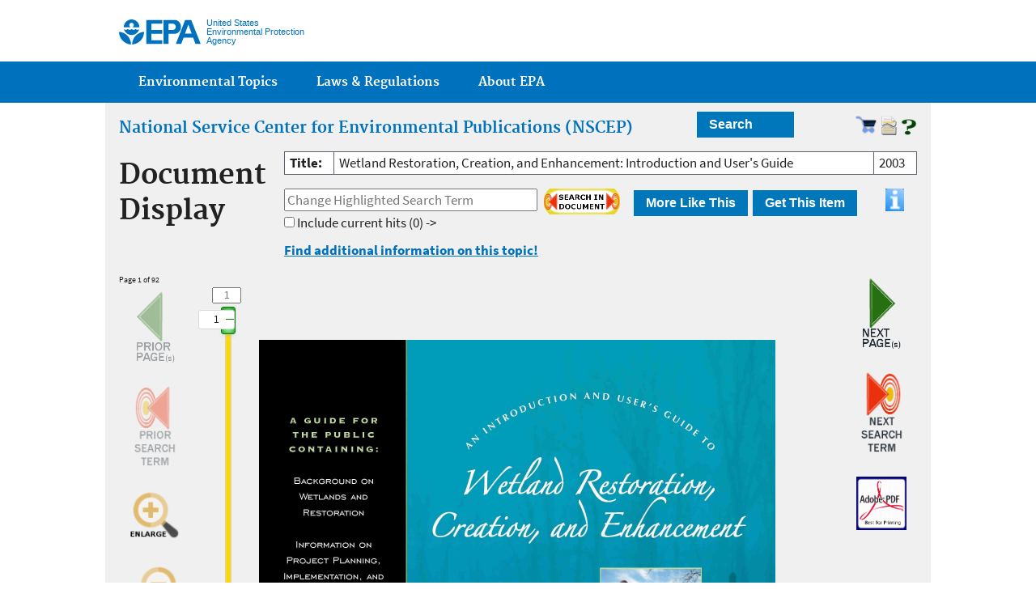

--- FILE ---
content_type: text/html; charset=ISO-8859-1
request_url: https://nepis.epa.gov/Exe/ZyPURL.cgi?Dockey=P100EUJG.txt
body_size: 992
content:
<!DOCTYPE html
	PUBLIC "-//W3C//DTD XHTML 1.0 Transitional//EN"
	 "http://www.w3.org/TR/xhtml1/DTD/xhtml1-transitional.dtd">
<html xmlns="http://www.w3.org/1999/xhtml" lang="en-US" xml:lang="en-US">
<head>
<title>Document Display (PURL) | NSCEP | US EPA</title>
<meta http-equiv="Content-Type" content="text/html; charset=iso-8859-1" />
</head>
<body>
<script language="JavaScript">location.replace("/Exe/ZyNET.exe/P100EUJG.TXT?ZyActionD=ZyDocument&Client=EPA&Index=2000+Thru+2005&Docs=&Query=&Time=&EndTime=&SearchMethod=1&TocRestrict=n&Toc=&TocEntry=&QField=&QFieldYear=&QFieldMonth=&QFieldDay=&IntQFieldOp=0&ExtQFieldOp=0&XmlQuery=&File=D%3A%5Czyfiles%5CIndex%20Data%5C00thru05%5CTxt%5C00000030%5CP100EUJG.txt&User=ANONYMOUS&Password=anonymous&SortMethod=h%7C-&MaximumDocuments=1&FuzzyDegree=0&ImageQuality=r75g8/r75g8/x150y150g16/i425&Display=hpfr&DefSeekPage=x&SearchBack=ZyActionL&Back=ZyActionS&BackDesc=Results%20page&MaximumPages=1&ZyEntry=1&SeekPage=x&ZyPURL")</script>
